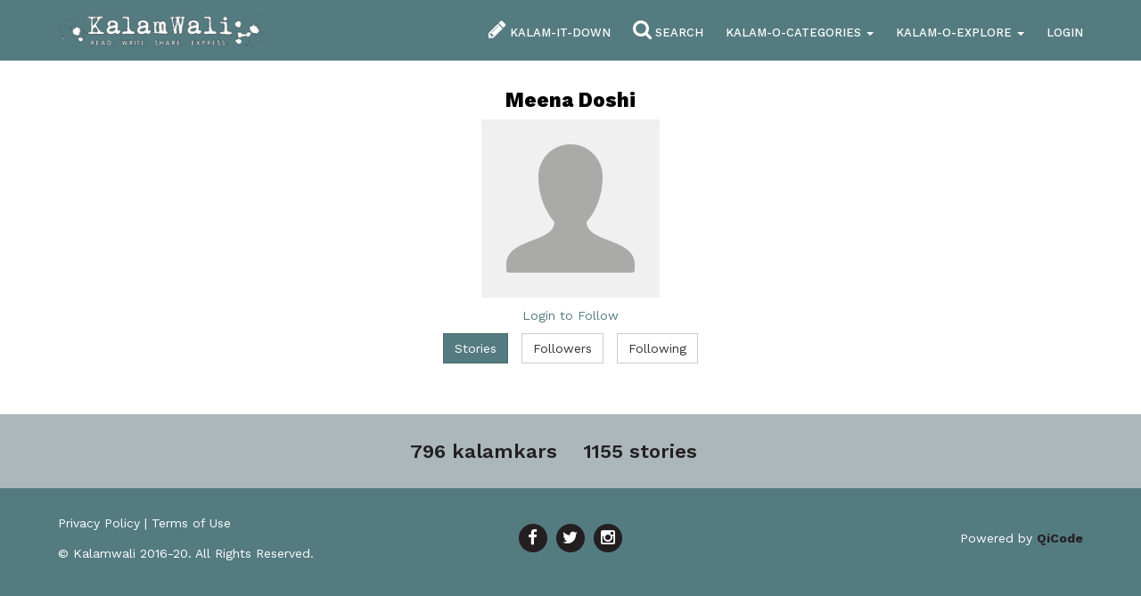

--- FILE ---
content_type: text/html; charset=utf-8
request_url: https://www.kalamwali.com/profile/meena-doshi
body_size: 34161
content:


<!DOCTYPE html>

<html xmlns="http://www.w3.org/1999/xhtml">
<head><meta charset="utf-8" /><meta http-equiv="X-UA-Compatible" content="IE=edge" /><meta name="viewport" content="width=device-width, initial-scale=1, maximum-scale=1" /><title>
	Member Profile : Kalamwali
</title><link href="https://fonts.googleapis.com/css?family=Work+Sans:300,400,500,600,700,800" rel="stylesheet" /><link href="/assets/styles/bootstrap-01.min.css" rel="stylesheet" type="text/css" /><link href="/assets/styles/Site34.css" rel="stylesheet" type="text/css" /><link rel="stylesheet" href="https://maxcdn.bootstrapcdn.com/font-awesome/4.6.1/css/font-awesome.min.css" /><link href="//ajax.googleapis.com/ajax/libs/jqueryui/1.11.1/themes/smoothness/jquery-ui.css" rel="Stylesheet" type="text/css" /><link href="/assets/styles/footable.core.min.css" rel="Stylesheet" type="text/css" />
<meta property="fb:app_id" content="209465879527374" /><link rel="apple-touch-icon" sizes="180x180" href="/apple-touch-icon.png" /><link rel="icon" type="image/png" sizes="32x32" href="/favicon-32x32.png" /><link rel="icon" type="image/png" sizes="16x16" href="/favicon-16x16.png" /><link rel="manifest" href="/site.webmanifest" /><link href="/WebResource.axd?d=hcXDZhXiidgsQUtEo5iT342Kr5beeKMI6Q4LRwSa3OsZKfpDx6JZ9tTUEzTqnwPG-rT9DWwjz17usou8ETS4bDd_ziaW-RsD1bYDLalAdW4BfTogQG9KIT2QiGS0pDJntMZYs92lcvPQQTo4BczIRG-JPDKE3xGAljZ8Prsl7Ww1&amp;t=635932057520000000" type="text/css" rel="stylesheet" /><meta name="Keywords" content="Kalam, Write, Share, Literature, Upload, Forums, Articles, Interesting, Intellectual, Quotes" /><meta name="Description" content="World of Words. A page bedecked with meaningful words. A global notepad for everyone to verbalize their thoughts. Literary treasure full of thoughts that enthuse, amuse, elate or possess." /><meta property="og:title" content="Member Profile" /><meta property="og:url" content="https://www.kalamwali.com/profile/meena-doshi" /><meta property="og:image" content="https://www.kalamwali.com/kalamwali.png" /><meta property="og:image:secure_url" content="https://www.kalamwali.com/kalamwali.png" /><meta property="og:image:type" content="image/png" /><meta property="og:description" content="World of Words. A page bedecked with meaningful words. A global notepad for everyone to verbalize their thoughts. Literary treasure full of thoughts that enthuse, amuse, elate or possess." /></head>
<body>
    <form method="post" action="./meena-doshi" onsubmit="javascript:return WebForm_OnSubmit();" id="form1">
<div class="aspNetHidden">
<input type="hidden" name="__EVENTTARGET" id="__EVENTTARGET" value="" />
<input type="hidden" name="__EVENTARGUMENT" id="__EVENTARGUMENT" value="" />
<input type="hidden" name="__VIEWSTATE" id="__VIEWSTATE" value="FSL8gFJCazNoERgsyclzZshlx8amfpLuOL9x9BgWp1PdoHSN3TNE7EZkoqa9U34/QVNuG31zWJB3QCg3y5cjILIMTyiPL1byxR2DV3A7E+VbzzrhkcIZyuBFeBxs2uT9Ckp40nzU8Ehe13bT3/+Ncm7BtHBMYuCiE7VFexRrFDViw/cxzicCPEgtB+DpA+PLCX80xChNm0vq1afUqxsUFHb6DKCCDkSzrWcaY64UTQ+ZJ/DmQp6ufQ5l+dnbel72trviEwQWswHcS9/a36sVc4HrrHGLvqBUR8oImOxD9tlvkqO3XXtCAjrFhuiO05rx8PI+8U/[base64]/SOyjheBCPPrkPc=" />
</div>

<script type="text/javascript">
//<![CDATA[
var theForm = document.forms['form1'];
if (!theForm) {
    theForm = document.form1;
}
function __doPostBack(eventTarget, eventArgument) {
    if (!theForm.onsubmit || (theForm.onsubmit() != false)) {
        theForm.__EVENTTARGET.value = eventTarget;
        theForm.__EVENTARGUMENT.value = eventArgument;
        theForm.submit();
    }
}
//]]>
</script>


<script src="/WebResource.axd?d=pynGkmcFUV13He1Qd6_TZK6jTzexKXxHDhhNafOagTuI72_p6ZBsUiBrk-Tb38IG3DoQxoM4S36XUcyx_YdKrg2&amp;t=638901284248157332" type="text/javascript"></script>


<script src="/ScriptResource.axd?d=nv7asgRUU0tRmHNR2D6t1M3OYw7RD49NLUzJ21_NKPryVhuf6mPv8ESSkkx_2QsQUWIxUp4rX76p6T6k1sO5GF37P8jaRiDRPhy_oq-sOU21YKW_rqSFIzpaSI5DpcbadUcXjExbYxPRW4XZizZh6g2&amp;t=ffffffff93d1c106" type="text/javascript"></script>
<script src="/ScriptResource.axd?d=NJmAwtEo3Ipnlaxl6CMhvlFs3DVeXoewvt60cnBZcO8-Ezgk5ULlB8s6ZAQU4YIvALk-zOZK_q8fBdVrcms32VvpvaiQv-7u16BoZVLLy6fZ89-TCTOJjnpmvUNfx29J1eR_28pMjhJ1QT6vSYvdXadFZrpZOuX6ePaAjzQo9f01&amp;t=5c0e0825" type="text/javascript"></script>
<script src="/ScriptResource.axd?d=dwY9oWetJoJoVpgL6Zq8OCIUo-uNG0MyNVOREjxh0NPxR0K7OJNUzMEWfrP__M00DHfXx5lp0A215xM4swYQCEdxTOcfS5n0AKpT4B4GIeMrhtaThXXLO3CUMuqmyKMYuVu0en54k66nArCi239tAqDymWqYLAu0t939z3Pyulk1&amp;t=5c0e0825" type="text/javascript"></script>
<script src="/ScriptResource.axd?d=eE6V8nDbUVn0gtG6hKNX_H_HclS79rbq-6A91PV3rDFBFM8f-ijY1pCs7sgChQOOQCB9Kh9l58dlOYdvATFKl8ZV-herGsoBmjNp2RlQEswsF3vi0r28mIb9uVblz8P60&amp;t=76554e0d" type="text/javascript"></script>
<script src="/ScriptResource.axd?d=nai7mGcYyE2dix_TwveLDUkKwzMOelC65oG5LhsF7UBfX_g46hnHZjyGbGvPTqKQCFfotj9eBlNqf5X8JFwTm_qBq-CyS-XmQJuCT5q8o3rJpfZj7IC05CwIeo5JO0Ti0&amp;t=76554e0d" type="text/javascript"></script>
<script src="/ScriptResource.axd?d=jwf4VSQi7LeShc44FJ-gARH-Y2jrKF54cJ76O8FxHPFFIPJXjvwTfDWtzKqu4wEiZBB0S-dXoxDkYhot1ACgIjhSsbviBygjyef8Hjg2oQyYmFni9WYroajGUaca5bsg0&amp;t=76554e0d" type="text/javascript"></script>
<script src="/ScriptResource.axd?d=mcAASOSteirJeuV-3by3URSJI21EcYI7M40MwK8xgWXqpFKNnekVb5EARTCt5-LBkfzXJMpslUL1dKf9lfE16KeFtszocE6-nzRovJWnBEE1&amp;t=76554e0d" type="text/javascript"></script>
<script src="/ScriptResource.axd?d=LQ1q2RBSthBAZhliMjtG_yGkE4SuaJ2J6RzgDWdNlNzzU8_Q6Sc48HIgoQFJ_0U4hmyRRves0KHQf9-rcuv6YDOMtMkvY1uyylYIm3XQkazKB-5GWLStXIMpmTRW8ciM0&amp;t=76554e0d" type="text/javascript"></script>
<script src="/ScriptResource.axd?d=HEFpVKbnoeQjkjHkFKu3MIxsnvWycFfHVNLBTl7EUKNKBwsdfmR5i2EsFU-z6Ckf-L6BP2Ic0OQdgs_x2MOd-v_3yZLyre_ph1dBxPyyb93lXWjM2lrs5sc9tTHZiALK0&amp;t=76554e0d" type="text/javascript"></script>
<script src="/ScriptResource.axd?d=VOYD8Xe7kQA0lniBYXVpAgjtuDk0dP1wyzRjDpYlvIg5rpIZSBBIN9dEl929lqTuQPh_3Ij-Q26nY0pe-buu-OFu5ou_AV-Jca9GWQuyt3RGe9j5bQYCnwtVyvg-jFxD0&amp;t=76554e0d" type="text/javascript"></script>
<script src="/ScriptResource.axd?d=24039AtbfhsNBYQDFUMYHJZU7VzjOaNTrClHF-chiWF4m5lkktjJVnyR1yaDmYfpMvXaqejUQVdGUGbfl5XKv33Yh3H8IWpIjVkBBQBT05c1&amp;t=76554e0d" type="text/javascript"></script>
<script src="/ScriptResource.axd?d=hOeJu0xhC-uW6Gf8ooKdXl4AJPcbh95AE2Z2WXaOL5LDF-XfOYE9xvcOWb8pmnAjD283-m0RAgJBuG76SgqjW4vm-ETNQJyZ2fSx3yxEc_MUcNVWF9n5N8S2vD9kmmQP0&amp;t=76554e0d" type="text/javascript"></script>
<script src="/ScriptResource.axd?d=EMC2VxIjuSV4g8Clmxu48bup6O16iJgMxyEu4sQxOoU4vgLgJr2iwqzGSnoA4VgjZpQtPxsd5oNzMkPLWpHHOoiSlj6inl9fdns-s2pIeHSmJIa4fHfgQAO8zrS8gxOj0&amp;t=76554e0d" type="text/javascript"></script>
<script type="text/javascript">
//<![CDATA[
function WebForm_OnSubmit() {
null;if (typeof(ValidatorOnSubmit) == "function" && ValidatorOnSubmit() == false) return false;
return true;
}
//]]>
</script>

<div class="aspNetHidden">

	<input type="hidden" name="__VIEWSTATEGENERATOR" id="__VIEWSTATEGENERATOR" value="38889959" />
	<input type="hidden" name="__EVENTVALIDATION" id="__EVENTVALIDATION" value="E01EzFq8YRVvaMNwxqOPH5F1de62JFzeq1c1l5rQIuqU624cXl8b6teEXuj3MAAnmHxYKCb8ElC0niZIQpt9RvHniqvhBnxD6/wl6i2TXdwDRe60UeNUIP2VOzlebNR8oyvfCeEH6t+CD9qL+aZ0W71NGMoL+18Pr6xVrMJpNTkIuxpRqPRTQlHl/RIxNhkgBMDFafKFePll9gLhWhTMpCng2ILDsYQyTgMW6dx7Tt2q9bzBUC4niCdn4weBxWCQgaKZ1pT6K5MySamgOwfnO5wUEEi9DxH0ZtE6ZfR2dyEpk7vY1r9bt7y7h9Gsa/Tb1TNA/ydoUKfDeIrAZ/ot35fJriq5eHyURVTFha3vr+w=" />
</div>

<div id="myNav" class="overlay">

          <!-- Button to close the overlay navigation -->
          <a href="javascript:void(0)" class="closebtn" onclick="closeNav()">&times;</a>

          <!-- Overlay content -->
          <div class="overlay-content">
              <div class="ov-block ov-menu">
                <div id="ps1" class="input-group" onkeypress="javascript:return WebForm_FireDefaultButton(event, &#39;btnMasterSearchStory&#39;)" style="width:100%; padding:10px; margin-bottom:2em;">
	
                    <input name="ctl00$txtSearchMaster" type="text" maxlength="64" id="txtSearchMaster" class="form-control" placeholder="search..." />  
                    <div class="input-group-btn">
                    <button type="button" class="btn btn-default dropdown-toggle" data-toggle="dropdown" aria-haspopup="true" aria-expanded="false"><i class="fa fa-search" aria-hidden="true"></i> <span class="caret"></span></button>
                    <ul class="dropdown-menu dropdown-menu-right">
                        <li><a id="btnMasterSearchStory" href="javascript:__doPostBack(&#39;ctl00$btnMasterSearchStory&#39;,&#39;&#39;)"><i class="fa fa-pencil" aria-hidden="true"></i> Stories</a></li>
                        <li><a id="btnMasterSearchUser" href="javascript:__doPostBack(&#39;ctl00$btnMasterSearchUser&#39;,&#39;&#39;)"><i class="fa fa-user" aria-hidden="true"></i> Members</a></li>
                    </ul>
                    </div><!-- /btn-group -->
                
</div><!-- /input-group -->                    

                <div class="items">
                   <a href="/" title="home page">home</a>
                   <strong><a href="/write-right-here" title="write a story">Kalam-it-Down</a></strong>
                   <strong><a href="/vocal-kalam" title="audio story">Vocal Kalam</a></strong>
                   <a href="/account#notifications" title="view your notifications">Your Notifications</a>
                   <a href="/category" title="Kalamwali Categories">Kalam-O-Categories</a>
                   <a href="/about-us" title="About Kalamwali">About Us</a>
                   <a href="/services" title="view our services">Our Services</a>
                   <a href="/kalamwali-salutes" title="Kalamwali Salutes">Kalamwali Salutes</a>
                   <a href="/workshop/creative-writing-101-jan17" title="creative writing">Creative Writing Workshop</a>
                   <a href="/featured-writers" title="Featured Kalamwali Writers">Featured Writers</a>
                   <a href="/events" title="Kalamwali Events">Events</a>

                </div>
              </div>
              

          </div>

        </div>

        <script type="text/javascript">
//<![CDATA[
Sys.WebForms.PageRequestManager._initialize('ctl00$scp1', 'form1', ['tctl00$MC$upFollow','upFollow','tctl00$MC$up2','up2','tctl00$MC$up3','up3','tctl00$upMstNL','upMstNL'], [], [], 90, 'ctl00');
//]]>
</script>

        <div id="outwrapper">
        <div id="header1">
            <div class="constrain-o">
                <table style="width:100%" cellpadding="0" cellspacing="0">
                    <tr>
                        <td class="left">
                            <a href="/" title="Kalamwali Home"><img src="/assets/images/logo-white.png" alt="Kalamwali" class="img-responsive img-responsive-ff" /></a>
                        </td>
                        <td class="right">
                            <div class="mn i900" style="display:none;"><a href="/about-us" title="About Kalamwali">About Us</a></div>
                            <div class="mn i768"><a href="/write-right-here" title="write a story"><i class="fa fa-pencil"></i> <span class="i480">Kalam-it-Down</span></a></div>
                            <div class="mn i768"><a id="lnkSearch" class="aspNetDisabled btnS" title="search"><i class="fa fa-search"></i> <span class="i900">Search</span></a></div>

			                            <div id="ps2" onkeypress="javascript:return WebForm_FireDefaultButton(event, &#39;btnMasterSearchStory1&#39;)" style="padding:5px; background-color:white; border:1px solid #ccc; width:400px; display:none;">
	
                                                    <div class="input-group input-group-sm">
                                                      <input name="ctl00$txtSearchMaster1" type="text" maxlength="64" id="txtSearchMaster1" class="form-control input-sm" placeholder="search..." />  
                                                      <div class="input-group-btn">
                                                          <a id="btnMasterSearchStory1" class="btn btn-primary" href="javascript:__doPostBack(&#39;ctl00$btnMasterSearchStory1&#39;,&#39;&#39;)">Stories</a>
                                                          <a id="btnMasterSearchUser1" class="btn btn-primary" href="javascript:__doPostBack(&#39;ctl00$btnMasterSearchUser1&#39;,&#39;&#39;)">Members</a>
                                                        
                                                      </div><!-- /btn-group -->
                                                    </div><!-- /input-group -->

                                        
</div>

                            

                            <div class="dropdown mn i900">
                              <a class="dropdown-toggle" type="button" id="ddM90" data-toggle="dropdown" aria-haspopup="true" aria-expanded="true" title="explore kalamwali categories">
                                Kalam-O-Categories
                                <span class="caret"></span>
                              </a>
                              <ul class="dropdown-menu dropdown-menu-right" style="margin-top:-3px;" aria-labelledby="ddM90">
                                  
                                          <li><a href='/category/beauty-fashion-trends' title="view stories in category">Beauty, Fashion & Trends</a></li>
                                      <li class="divider"></li>
                                          <li><a href='/category/daily-musings' title="view stories in category">Daily Musings</a></li>
                                      <li class="divider"></li>
                                          <li><a href='/category/Experiences' title="view stories in category">Experiences</a></li>
                                      <li class="divider"></li>
                                          <li><a href='/category/health-and-wellness' title="view stories in category">Health & Wellness</a></li>
                                      <li class="divider"></li>
                                          <li><a href='/category/junior-kalam' title="view stories in category">Junior Kalam</a></li>
                                      <li class="divider"></li>
                                          <li><a href='/category/Poems' title="view stories in category">Poems</a></li>
                                      <li class="divider"></li>
                                          <li><a href='/category/Quotes' title="view stories in category">Quotes</a></li>
                                      <li class="divider"></li>
                                          <li><a href='/category/Recipes' title="view stories in category">Recipes</a></li>
                                      <li class="divider"></li>
                                          <li><a href='/category/Reviews' title="view stories in category">Reviews</a></li>
                                      <li class="divider"></li>
                                          <li><a href='/category/Ribtickling' title="view stories in category">Rib Tickling</a></li>
                                      <li class="divider"></li>
                                          <li><a href='/category/Stories' title="view stories in category">Stories</a></li>
                                      <li class="divider"></li>
                                          <li><a href='/category/Travelogues' title="view stories in category">Travelogues</a></li>
                                      
                                      <li class="divider"></li>
                                      <li><a href='/category' title="view all categories">View All</a></li>
                                  
                                  
                              </ul>
                            </div>
                            <div class="dropdown mn i768">
                              <a class="dropdown-toggle" type="button" id="ddM99" data-toggle="dropdown" aria-haspopup="true" aria-expanded="true" title="explore kalamwali">
                                Kalam-O-Explore 
                                <span class="caret"></span>
                              </a>
                              <ul class="dropdown-menu dropdown-menu-right" style="margin-top:-3px;" aria-labelledby="dropdownMenu1">
                                        <li><a href="/write-right-here" title="write a story">Kalam-it-Down</a></li>
                                        <li><a href="/vocal-kalam" title="audio story">Vocal Kalam</a></li>
                                        <li class="divider"></li>
                                        <li><a href="/category" title="Kalamwali Categories">Kalam-O-Categories</a></li>
                                        <li><a href="/services" title="Kalamwali Services">Our Services</a></li>
                                        <li><a href="/kalamwali-salutes" title="Kalamwali Salutes">Kalamwali Salutes</a></li>
                                        <li><a href="/featured-writers" title="Featured Kalamwali Writers">Featured Writers</a></li>
                                        <li><a href="/events" title="Kalamwali Events">Events</a></li>
                                        <li><a href="/activity" title="view our current Activity">Current Activity</a></li>
                                        <li class="divider"></li>
                                        <li><a href="/about-us" title="About Kalamwali">About Us</a></li>

                                        <li class="divider"></li>
                                        <li><a href="/workshop/creative-writing-101-jan17" title="creative writing">Creative Writing Workshop</a></li>
                              </ul>
                            </div>

                            <div id="liLogin" class="mn"><a href="/login" title="login to your account">Login</a></div>
                            

                            
                            <div class="mn burger">
                                <a onclick="openNav()"><img class="img-bar" src="/assets/images/bars-solid.png" alt="menu" width="30" height="30" style="color:white;" /></a>
                            </div>
                        </td>
                    </tr>
                </table>
                </div>
            </div><!--
        --><div id="main">
            
    <div class="constrain-white">
            
        <input type="hidden" name="ctl00$MC$hUrl" id="hUrl" value="meena-doshi" />
        <div id="profile">
        <h1>Meena Doshi</h1>
        <div style="text-align:center; width:200px; margin:10px auto;">
            <img src="/assets/images/default-profile.png" title="Meena Doshi" class="img-responsive img-responsive-ff"/>
        </div>
        
        <div style="text-align:center; width:90%; max-width:600px; margin:0 auto; margin-bottom:10px;">
            
        </div>    
        <div style="text-align:center; width:100%; margin:5px 0;">

            <a id="aLoginToFollow" title="click to login to your account" href="https://www.kalamwali.com/login?return_url=https%3a%2f%2fwww.kalamwali.com%2fprofile%2fmeena-doshi">Login to Follow</a>
            <div id="upFollow">
	
                
                
            
</div>

        </div>  
            <div style="text-align:center; margin:10px 0;">
            <a id="linkStories" class="btn btn-primary" href="#" style="display:inline-block; margin:0 5px;">Stories</a>
            <a id="linkFollowers" class="btn btn-default" href="#" style="display:inline-block; margin:0 5px;">Followers</a>
            <a id="linkFollowing" class="btn btn-default" href="#" style="display:inline-block; margin:0 5px;">Following</a>
            </div>
            <div id="pStories">
                                <input type="hidden" name="ctl00$MC$hPage" id="hPage" value="0" />

                <!-- story start-->
                <div class="constrain-white-listing">
                    <div class="container-fluid">
                        <div class="row">
                            <div class="col-md-12">
                                
                                    <div style="width:100%; text-align:right; padding-right:5px; margin-top:10px;">
                                        
                                    </div>
                            </div>
                            

                        </div>
                    </div>



        
    

                </div>
                <!-- story end-->


                </div><!-- stories-->
            <div id="pFollowers">
                <div id="up2">
	
                <div id="noFollowers" class="nofollowers">
                    Meena Doshi does not have any followers
                </div>
                
                
</div>

            </div><!-- followers-->
            <div id="pFollowing">
                 <div id="up3">
	
                <div id="nofollowing" class="nofollowers">
                    Meena Doshi is not following any kalamkars
                </div>
                    
                     
</div>
            </div><!-- following-->




        </div> <!-- end of profile-->
    </div>

             
        </div>

        
        </div><!-- outwrapper-->
    <div class="home-band">
        <div class="constrain">
        <table style="width:100%;">
            <tr>
                <td style="text-align:right; padding-right:15px;"><a href="/members"><span id="lMstnumMembers">796</span> kalamkars</a></td>
                <td style="text-align:left; padding-left:15px;"><a href="/category"><span id="lMstNumStories">1155</span> stories</a></td>
            </tr>
        </table>
        </div>
    </div>        
        <div id="footer1">
            <div class="constrain">
                <div class="content">
                    <div class="col1">
                        <div id="upMstNL">
	

                        <h4>Sign up for our Newsletter</h4>
                        <div class="input-group">
                          <input name="ctl00$mstEmailNewsletter" type="email" maxlength="96" id="mstEmailNewsletter" title="enter your email address" class="form-control" placeholder="your email address" />
                          <span class="input-group-btn">
                            <input type="submit" name="ctl00$btnMstSignupNL" value="Sign Up" onclick="javascript:WebForm_DoPostBackWithOptions(new WebForm_PostBackOptions(&quot;ctl00$btnMstSignupNL&quot;, &quot;&quot;, true, &quot;vMstNL&quot;, &quot;&quot;, false, false))" id="btnMstSignupNL" title="click to sign up to newsletter" class="btn btn-default" />
                          </span>
                        </div><!-- /input-group -->
                                
                        <span id="vMstReqNL" style="color:Red;display:none;">Email address is required</span>
                        <span id="mstRegExpEmailNL" style="color:Red;display:none;">Invalid Email Format</span>
                            
</div>

                    </div>
                    <div class="col2">
                        <h4>Follow Us</h4>
                    <a title="Facebook" href="https://www.facebook.com/KalamWalicom-1542287939315976/" rel="nofollow" target="_blank">
                        <span class="fa-stack fa-lg">
                          <i class="fa fa-circle fa-stack-2x"></i>
                          <i class="fa fa-facebook fa-stack-1x fa-inverse"></i>
                        </span></a>
                    <a title="Twitter" href="https://twitter.com/SharpKalam" rel="nofollow" target="_blank">
                        <span class="fa-stack fa-lg">
                          <i class="fa fa-circle fa-stack-2x"></i>
                          <i class="fa fa-twitter fa-stack-1x fa-inverse"></i>
                        </span></a>
                    <a title="Instagram" href="https://www.instagram.com/sharpkalam" rel="nofollow" target="_blank">
                        <span class="fa-stack fa-lg">
                          <i class="fa fa-circle fa-stack-2x"></i>
                          <i class="fa fa-instagram fa-stack-1x fa-inverse"></i>
                        </span></a>                    
                    </div>
                </div>
           </div>
        </div>
        
        <div id="footer">
            <div class="constrain">
                
                <div class="content2">
                    <div class="col1">
                        <p style="margin-bottom:1em;"><a href="/privacy" title="Privacy Policy">Privacy Policy</a> | <a href="/terms" title="Terms of User">Terms of Use</a></p>
                        © Kalamwali 2016-20. All Rights Reserved.
                    </div>
                    <div class="col2">
                    <a title="Facebook" href="https://www.facebook.com/KalamWalicom-1542287939315976/" rel="nofollow" target="_blank">
                        <span class="fa-stack fa-lg">
                          <i class="fa fa-circle fa-stack-2x"></i>
                          <i class="fa fa-facebook fa-stack-1x fa-inverse"></i>
                        </span></a>
                    <a title="Twitter" href="https://twitter.com/SharpKalam" rel="nofollow" target="_blank">
                        <span class="fa-stack fa-lg">
                          <i class="fa fa-circle fa-stack-2x"></i>
                          <i class="fa fa-twitter fa-stack-1x fa-inverse"></i>
                        </span></a>
                    <a title="Instagram" href="https://www.instagram.com/sharpkalam" rel="nofollow" target="_blank">
                        <span class="fa-stack fa-lg">
                          <i class="fa fa-circle fa-stack-2x"></i>
                          <i class="fa fa-instagram fa-stack-1x fa-inverse"></i>
                        </span></a>                    
                    </div>
                    <div class="col4">
                        <p style="margin-bottom:1em;"><a href="/privacy" title="Privacy Policy">Privacy Policy</a> | <a href="/terms" title="Terms of User">Terms of Use</a></p>
                        © Kalamwali 2016-20. All Rights Reserved.
                    </div>
                    <div class="col3">
                            Powered by <a href="https://www.qicode.in" target="_blank" rel="nofollow"><strong>QiCode</strong></a>

                    </div>
                </div>
            </div>
        </div>
    <input type="hidden" name="ctl00$hNumMembers" id="hNumMembers" />
    <input type="hidden" name="ctl00$hNumStories" id="hNumStories" />

    <script type="text/javascript">
(function(i,s,o,g,r,a,m){i['GoogleAnalyticsObject']=r;i[r]=i[r]||function(){
(i[r].q=i[r].q||[]).push(arguments)},i[r].l=1*new Date();a=s.createElement(o),
m=s.getElementsByTagName(o)[0];a.async=1;a.src=g;m.parentNode.insertBefore(a,m)
})(window,document,'script','https://www.google-analytics.com/analytics.js','ga');
ga('create', 'UA-84027608-2', 'auto');
ga('require', 'ec');
ga('send', 'pageview');
</script>

    <!-- Facebook Pixel Code -->
<script>
!function(f,b,e,v,n,t,s){if(f.fbq)return;n=f.fbq=function(){n.callMethod?
n.callMethod.apply(n,arguments):n.queue.push(arguments)};if(!f._fbq)f._fbq=n;
n.push=n;n.loaded=!0;n.version='2.0';n.queue=[];t=b.createElement(e);t.async=!0;
t.src=v;s=b.getElementsByTagName(e)[0];s.parentNode.insertBefore(t,s)}(window,
document,'script','//connect.facebook.net/en_US/fbevents.js');
fbq('init', '209465879527374');
fbq('track', "PageView");
</script>
<noscript><img height="1" width="1" style="display:none;" src ="https://www.facebook.com/tr?id=209465879527374&ev=PageView&noscript=1" />
</noscript>
<!-- End Facebook Pixel Code -->



       <!--[if lt IE 9]>
          <script src="https://oss.maxcdn.com/html5shiv/3.7.2/html5shiv.min.js"></script>
          <script src="https://oss.maxcdn.com/respond/1.4.2/respond.min.js"></script>
        <![endif]-->

    <!--[if lte IE 8]> <script type="text/javascript" src="/assets/scripts/jquery-1.9.1.min.js"></script> <![endif]-->
    <!--[if (!IE) | (gt IE 8)]><!--> <script type="text/javascript" src="/assets/scripts/jquery-2.2.3.min.js"></script> <!--<![endif]-->



        <script src="//ajax.googleapis.com/ajax/libs/jqueryui/1.11.1/jquery-ui.min.js" type = "text/javascript"></script>

        <script src="/assets/scripts/bootstrap.min.js" type="text/javascript"></script>
        <script src="/assets/scripts/jquery.blockUI.js" type="text/javascript"></script>
        <script src="/assets/scripts/jquery.backstretch.min.js" type="text/javascript"></script>
        <script src="/assets/scripts/footable.min.js" type="text/javascript"></script>
        <script src="/assets/scripts/masonry.pkgd.min.js" type="text/javascript"></script>
        <script src="/assets/scripts/jquery.animateNumber.min.js" type="text/javascript"></script>
        <script src="/assets/scripts/jquery.waypoints.min.js" type="text/javascript"></script>


        

<script type="text/javascript">

    $(function () {
        BindControlEvents();
        $("#pFollowers").hide();
        $("#pFollowing").hide();

    });

    $("#linkFollowers").on("click", function (e) {
        e.preventDefault();
        $("#pStories").hide();
        $("#pFollowers").show();
        $("#pFollowing").hide();

        $("#linkStories").attr('class', 'btn btn-default');
        $("#linkFollowing").attr('class', 'btn btn-default');
        $("#linkFollowers").attr('class', 'btn btn-primary');


        $('html, body').animate({
            scrollTop: $("#pFollowers").offset().top
        }, 2000);
    });
    $("#linkFollowing").on("click", function (e) {
        e.preventDefault();
        $("#pStories").hide();
        $("#pFollowers").hide();
        $("#pFollowing").show();
        $("#linkStories").attr('class', 'btn btn-default');
        $("#linkFollowing").attr('class', 'btn btn-primary');
        $("#linkFollowers").attr('class', 'btn btn-default');

        $('html, body').animate({
            scrollTop: $("#pFollowing").offset().top
        }, 2000);
    });
    $("#linkStories").on("click", function (e) {
        e.preventDefault();
        $("#pFollowers").hide();
        $("#pFollowing").hide();
        $("#pStories").show();
        $("#linkStories").attr('class', 'btn btn-primary');
        $("#linkFollowing").attr('class', 'btn btn-default');
        $("#linkFollowers").attr('class', 'btn btn-default');
        $('html, body').animate({
            scrollTop: $("#pStories").offset().top
        }, 2000);
    });
    function BindControlEvents() {
        $('[data-toggle="popover"]').popover();


    }
</script>


<script type="text/javascript">
    $(function () {
        setHeight();
        $('.home-band')
            .waypoint(function (direction) {
                if (direction === 'down') {
                    $('#lMstnumMembers').animateNumber({ number: 796 });
                    $('#lMstNumStories').animateNumber({ number: 1155 });
                }
            }, {
                offset: 'bottom-in-view'
            })

    });

    var setHeight = function () {
        var top = $('#header1').outerHeight();
        $('body').css({ 'padding-top': top + 'px' });
    }

    $(window).resize(function () {
        setHeight();
    });


    function openNav() {
        document.getElementById("myNav").style.height = "100%";
    }

    /* Close */
    function closeNav() {
        document.getElementById("myNav").style.height = "0%";
    }
</script>
    
<script type="text/javascript">
//<![CDATA[
var Page_Validators =  new Array(document.getElementById("vMstReqNL"), document.getElementById("mstRegExpEmailNL"));
//]]>
</script>

<script type="text/javascript">
//<![CDATA[
var vMstReqNL = document.all ? document.all["vMstReqNL"] : document.getElementById("vMstReqNL");
vMstReqNL.controltovalidate = "mstEmailNewsletter";
vMstReqNL.display = "Dynamic";
vMstReqNL.validationGroup = "vMstNL";
vMstReqNL.evaluationfunction = "RequiredFieldValidatorEvaluateIsValid";
vMstReqNL.initialvalue = "";
var mstRegExpEmailNL = document.all ? document.all["mstRegExpEmailNL"] : document.getElementById("mstRegExpEmailNL");
mstRegExpEmailNL.controltovalidate = "mstEmailNewsletter";
mstRegExpEmailNL.errormessage = "Please enter a Valid Email Address";
mstRegExpEmailNL.display = "Dynamic";
mstRegExpEmailNL.validationGroup = "vMstNL";
mstRegExpEmailNL.evaluationfunction = "RegularExpressionValidatorEvaluateIsValid";
mstRegExpEmailNL.validationexpression = "\\w+([-+.\']\\w+)*@\\w+([-.]\\w+)*\\.\\w+([-.]\\w+)*";
//]]>
</script>


<script type="text/javascript">
//<![CDATA[

var Page_ValidationActive = false;
if (typeof(ValidatorOnLoad) == "function") {
    ValidatorOnLoad();
}

function ValidatorOnSubmit() {
    if (Page_ValidationActive) {
        return ValidatorCommonOnSubmit();
    }
    else {
        return true;
    }
}
        Sys.Application.add_init(function() {
    $create(Sys.Extended.UI.PopupControlBehavior, {"dynamicServicePath":"/profile/meena-doshi","id":"PopEx","popupControlID":"ps2","position":2}, null, null, $get("lnkSearch"));
});

document.getElementById('vMstReqNL').dispose = function() {
    Array.remove(Page_Validators, document.getElementById('vMstReqNL'));
}

document.getElementById('mstRegExpEmailNL').dispose = function() {
    Array.remove(Page_Validators, document.getElementById('mstRegExpEmailNL'));
}
//]]>
</script>
</form>
</body>
</html>


--- FILE ---
content_type: text/plain
request_url: https://www.google-analytics.com/j/collect?v=1&_v=j102&a=1776437109&t=pageview&_s=1&dl=https%3A%2F%2Fwww.kalamwali.com%2Fprofile%2Fmeena-doshi&ul=en-us%40posix&dt=Member%20Profile%20%3A%20Kalamwali&sr=1280x720&vp=1280x720&_u=aGBAAEIJAAAAACAMI~&jid=1502956201&gjid=2055067308&cid=180942225.1768534112&tid=UA-84027608-2&_gid=1478776004.1768534112&_r=1&_slc=1&z=80919578
body_size: -450
content:
2,cG-FZYQ68Z5L3

--- FILE ---
content_type: application/javascript
request_url: https://www.kalamwali.com/assets/scripts/masonry.pkgd.min.js
body_size: 52883
content:
/* Modernizr 2.6.2 (Custom Build) | MIT & BSD
 * Build: http://modernizr.com/download/#-cssanimations-shiv-cssclasses-testprop-testallprops-domprefixes-load
 */
; window.Modernizr = function (a, b, c) { function x(a) { j.cssText = a } function y(a, b) { return x(prefixes.join(a + ";") + (b || "")) } function z(a, b) { return typeof a === b } function A(a, b) { return !!~("" + a).indexOf(b) } function B(a, b) { for (var d in a) { var e = a[d]; if (!A(e, "-") && j[e] !== c) return b == "pfx" ? e : !0 } return !1 } function C(a, b, d) { for (var e in a) { var f = b[a[e]]; if (f !== c) return d === !1 ? a[e] : z(f, "function") ? f.bind(d || b) : f } return !1 } function D(a, b, c) { var d = a.charAt(0).toUpperCase() + a.slice(1), e = (a + " " + n.join(d + " ") + d).split(" "); return z(b, "string") || z(b, "undefined") ? B(e, b) : (e = (a + " " + o.join(d + " ") + d).split(" "), C(e, b, c)) } var d = "2.6.2", e = {}, f = !0, g = b.documentElement, h = "modernizr", i = b.createElement(h), j = i.style, k, l = {}.toString, m = "Webkit Moz O ms", n = m.split(" "), o = m.toLowerCase().split(" "), p = {}, q = {}, r = {}, s = [], t = s.slice, u, v = {}.hasOwnProperty, w; !z(v, "undefined") && !z(v.call, "undefined") ? w = function (a, b) { return v.call(a, b) } : w = function (a, b) { return b in a && z(a.constructor.prototype[b], "undefined") }, Function.prototype.bind || (Function.prototype.bind = function (b) { var c = this; if (typeof c != "function") throw new TypeError; var d = t.call(arguments, 1), e = function () { if (this instanceof e) { var a = function () { }; a.prototype = c.prototype; var f = new a, g = c.apply(f, d.concat(t.call(arguments))); return Object(g) === g ? g : f } return c.apply(b, d.concat(t.call(arguments))) }; return e }), p.cssanimations = function () { return D("animationName") }; for (var E in p) w(p, E) && (u = E.toLowerCase(), e[u] = p[E](), s.push((e[u] ? "" : "no-") + u)); return e.addTest = function (a, b) { if (typeof a == "object") for (var d in a) w(a, d) && e.addTest(d, a[d]); else { a = a.toLowerCase(); if (e[a] !== c) return e; b = typeof b == "function" ? b() : b, typeof f != "undefined" && f && (g.className += " " + (b ? "" : "no-") + a), e[a] = b } return e }, x(""), i = k = null, function (a, b) { function k(a, b) { var c = a.createElement("p"), d = a.getElementsByTagName("head")[0] || a.documentElement; return c.innerHTML = "x<style>" + b + "</style>", d.insertBefore(c.lastChild, d.firstChild) } function l() { var a = r.elements; return typeof a == "string" ? a.split(" ") : a } function m(a) { var b = i[a[g]]; return b || (b = {}, h++, a[g] = h, i[h] = b), b } function n(a, c, f) { c || (c = b); if (j) return c.createElement(a); f || (f = m(c)); var g; return f.cache[a] ? g = f.cache[a].cloneNode() : e.test(a) ? g = (f.cache[a] = f.createElem(a)).cloneNode() : g = f.createElem(a), g.canHaveChildren && !d.test(a) ? f.frag.appendChild(g) : g } function o(a, c) { a || (a = b); if (j) return a.createDocumentFragment(); c = c || m(a); var d = c.frag.cloneNode(), e = 0, f = l(), g = f.length; for (; e < g; e++) d.createElement(f[e]); return d } function p(a, b) { b.cache || (b.cache = {}, b.createElem = a.createElement, b.createFrag = a.createDocumentFragment, b.frag = b.createFrag()), a.createElement = function (c) { return r.shivMethods ? n(c, a, b) : b.createElem(c) }, a.createDocumentFragment = Function("h,f", "return function(){var n=f.cloneNode(),c=n.createElement;h.shivMethods&&(" + l().join().replace(/\w+/g, function (a) { return b.createElem(a), b.frag.createElement(a), 'c("' + a + '")' }) + ");return n}")(r, b.frag) } function q(a) { a || (a = b); var c = m(a); return r.shivCSS && !f && !c.hasCSS && (c.hasCSS = !!k(a, "article,aside,figcaption,figure,footer,header,hgroup,nav,section{display:block}mark{background:#FF0;color:#000}")), j || p(a, c), a } var c = a.html5 || {}, d = /^<|^(?:button|map|select|textarea|object|iframe|option|optgroup)$/i, e = /^(?:a|b|code|div|fieldset|h1|h2|h3|h4|h5|h6|i|label|li|ol|p|q|span|strong|style|table|tbody|td|th|tr|ul)$/i, f, g = "_html5shiv", h = 0, i = {}, j; (function () { try { var a = b.createElement("a"); a.innerHTML = "<xyz></xyz>", f = "hidden" in a, j = a.childNodes.length == 1 || function () { b.createElement("a"); var a = b.createDocumentFragment(); return typeof a.cloneNode == "undefined" || typeof a.createDocumentFragment == "undefined" || typeof a.createElement == "undefined" }() } catch (c) { f = !0, j = !0 } })(); var r = { elements: c.elements || "abbr article aside audio bdi canvas data datalist details figcaption figure footer header hgroup mark meter nav output progress section summary time video", shivCSS: c.shivCSS !== !1, supportsUnknownElements: j, shivMethods: c.shivMethods !== !1, type: "default", shivDocument: q, createElement: n, createDocumentFragment: o }; a.html5 = r, q(b) }(this, b), e._version = d, e._domPrefixes = o, e._cssomPrefixes = n, e.testProp = function (a) { return B([a]) }, e.testAllProps = D, g.className = g.className.replace(/(^|\s)no-js(\s|$)/, "$1$2") + (f ? " js " + s.join(" ") : ""), e }(this, this.document), function (a, b, c) { function d(a) { return "[object Function]" == o.call(a) } function e(a) { return "string" == typeof a } function f() { } function g(a) { return !a || "loaded" == a || "complete" == a || "uninitialized" == a } function h() { var a = p.shift(); q = 1, a ? a.t ? m(function () { ("c" == a.t ? B.injectCss : B.injectJs)(a.s, 0, a.a, a.x, a.e, 1) }, 0) : (a(), h()) : q = 0 } function i(a, c, d, e, f, i, j) { function k(b) { if (!o && g(l.readyState) && (u.r = o = 1, !q && h(), l.onload = l.onreadystatechange = null, b)) { "img" != a && m(function () { t.removeChild(l) }, 50); for (var d in y[c]) y[c].hasOwnProperty(d) && y[c][d].onload() } } var j = j || B.errorTimeout, l = b.createElement(a), o = 0, r = 0, u = { t: d, s: c, e: f, a: i, x: j }; 1 === y[c] && (r = 1, y[c] = []), "object" == a ? l.data = c : (l.src = c, l.type = a), l.width = l.height = "0", l.onerror = l.onload = l.onreadystatechange = function () { k.call(this, r) }, p.splice(e, 0, u), "img" != a && (r || 2 === y[c] ? (t.insertBefore(l, s ? null : n), m(k, j)) : y[c].push(l)) } function j(a, b, c, d, f) { return q = 0, b = b || "j", e(a) ? i("c" == b ? v : u, a, b, this.i++, c, d, f) : (p.splice(this.i++, 0, a), 1 == p.length && h()), this } function k() { var a = B; return a.loader = { load: j, i: 0 }, a } var l = b.documentElement, m = a.setTimeout, n = b.getElementsByTagName("script")[0], o = {}.toString, p = [], q = 0, r = "MozAppearance" in l.style, s = r && !!b.createRange().compareNode, t = s ? l : n.parentNode, l = a.opera && "[object Opera]" == o.call(a.opera), l = !!b.attachEvent && !l, u = r ? "object" : l ? "script" : "img", v = l ? "script" : u, w = Array.isArray || function (a) { return "[object Array]" == o.call(a) }, x = [], y = {}, z = { timeout: function (a, b) { return b.length && (a.timeout = b[0]), a } }, A, B; B = function (a) { function b(a) { var a = a.split("!"), b = x.length, c = a.pop(), d = a.length, c = { url: c, origUrl: c, prefixes: a }, e, f, g; for (f = 0; f < d; f++) g = a[f].split("="), (e = z[g.shift()]) && (c = e(c, g)); for (f = 0; f < b; f++) c = x[f](c); return c } function g(a, e, f, g, h) { var i = b(a), j = i.autoCallback; i.url.split(".").pop().split("?").shift(), i.bypass || (e && (e = d(e) ? e : e[a] || e[g] || e[a.split("/").pop().split("?")[0]]), i.instead ? i.instead(a, e, f, g, h) : (y[i.url] ? i.noexec = !0 : y[i.url] = 1, f.load(i.url, i.forceCSS || !i.forceJS && "css" == i.url.split(".").pop().split("?").shift() ? "c" : c, i.noexec, i.attrs, i.timeout), (d(e) || d(j)) && f.load(function () { k(), e && e(i.origUrl, h, g), j && j(i.origUrl, h, g), y[i.url] = 2 }))) } function h(a, b) { function c(a, c) { if (a) { if (e(a)) c || (j = function () { var a = [].slice.call(arguments); k.apply(this, a), l() }), g(a, j, b, 0, h); else if (Object(a) === a) for (n in m = function () { var b = 0, c; for (c in a) a.hasOwnProperty(c) && b++; return b }(), a) a.hasOwnProperty(n) && (!c && !--m && (d(j) ? j = function () { var a = [].slice.call(arguments); k.apply(this, a), l() } : j[n] = function (a) { return function () { var b = [].slice.call(arguments); a && a.apply(this, b), l() } }(k[n])), g(a[n], j, b, n, h)) } else !c && l() } var h = !!a.test, i = a.load || a.both, j = a.callback || f, k = j, l = a.complete || f, m, n; c(h ? a.yep : a.nope, !!i), i && c(i) } var i, j, l = this.yepnope.loader; if (e(a)) g(a, 0, l, 0); else if (w(a)) for (i = 0; i < a.length; i++) j = a[i], e(j) ? g(j, 0, l, 0) : w(j) ? B(j) : Object(j) === j && h(j, l); else Object(a) === a && h(a, l) }, B.addPrefix = function (a, b) { z[a] = b }, B.addFilter = function (a) { x.push(a) }, B.errorTimeout = 1e4, null == b.readyState && b.addEventListener && (b.readyState = "loading", b.addEventListener("DOMContentLoaded", A = function () { b.removeEventListener("DOMContentLoaded", A, 0), b.readyState = "complete" }, 0)), a.yepnope = k(), a.yepnope.executeStack = h, a.yepnope.injectJs = function (a, c, d, e, i, j) { var k = b.createElement("script"), l, o, e = e || B.errorTimeout; k.src = a; for (o in d) k.setAttribute(o, d[o]); c = j ? h : c || f, k.onreadystatechange = k.onload = function () { !l && g(k.readyState) && (l = 1, c(), k.onload = k.onreadystatechange = null) }, m(function () { l || (l = 1, c(1)) }, e), i ? k.onload() : n.parentNode.insertBefore(k, n) }, a.yepnope.injectCss = function (a, c, d, e, g, i) { var e = b.createElement("link"), j, c = i ? h : c || f; e.href = a, e.rel = "stylesheet", e.type = "text/css"; for (j in d) e.setAttribute(j, d[j]); g || (n.parentNode.insertBefore(e, n), m(c, 0)) } }(this, document), Modernizr.load = function () { yepnope.apply(window, [].slice.call(arguments, 0)) };
/*!
 * Masonry PACKAGED v3.0.0
 * Cascading grid layout library
 * http://masonry.desandro.com
 * MIT License
 * by David DeSandro
 */

(function (t) { "use strict"; function e(t) { if (t) { if ("string" == typeof n[t]) return t; t = t.charAt(0).toUpperCase() + t.slice(1); for (var e, o = 0, r = i.length; r > o; o++) if (e = i[o] + t, "string" == typeof n[e]) return e } } var i = "Webkit Moz ms Ms O".split(" "), n = document.documentElement.style; "function" == typeof define && define.amd ? define(function () { return e }) : t.getStyleProperty = e })(window), function (t) { "use strict"; function e(t) { var e = parseFloat(t), i = -1 === t.indexOf("%") && !isNaN(e); return i && e } function i() { for (var t = { width: 0, height: 0, innerWidth: 0, innerHeight: 0, outerWidth: 0, outerHeight: 0 }, e = 0, i = s.length; i > e; e++) { var n = s[e]; t[n] = 0 } return t } function n(t) { function n(t) { if ("string" == typeof t && (t = document.querySelector(t)), t && "object" == typeof t && t.nodeType) { var n = r(t); if ("none" === n.display) return i(); var h = {}; h.width = t.offsetWidth, h.height = t.offsetHeight; for (var p = h.isBorderBox = !(!a || !n[a] || "border-box" !== n[a]), u = 0, f = s.length; f > u; u++) { var d = s[u], c = n[d], l = parseFloat(c); h[d] = isNaN(l) ? 0 : l } var m = h.paddingLeft + h.paddingRight, y = h.paddingTop + h.paddingBottom, g = h.marginLeft + h.marginRight, v = h.marginTop + h.marginBottom, _ = h.borderLeftWidth + h.borderRightWidth, b = h.borderTopWidth + h.borderBottomWidth, L = p && o, E = e(n.width); E !== !1 && (h.width = E + (L ? 0 : m + _)); var I = e(n.height); return I !== !1 && (h.height = I + (L ? 0 : y + b)), h.innerWidth = h.width - (m + _), h.innerHeight = h.height - (y + b), h.outerWidth = h.width + g, h.outerHeight = h.height + v, h } } var o, a = t("boxSizing"); return function () { if (a) { var t = document.createElement("div"); t.style.width = "200px", t.style.padding = "1px 2px 3px 4px", t.style.borderStyle = "solid", t.style.borderWidth = "1px 2px 3px 4px", t.style[a] = "border-box"; var i = document.body || document.documentElement; i.appendChild(t); var n = r(t); o = 200 === e(n.width), i.removeChild(t) } }(), n } var o = document.defaultView, r = o && o.getComputedStyle ? function (t) { return o.getComputedStyle(t, null) } : function (t) { return t.currentStyle }, s = ["paddingLeft", "paddingRight", "paddingTop", "paddingBottom", "marginLeft", "marginRight", "marginTop", "marginBottom", "borderLeftWidth", "borderRightWidth", "borderTopWidth", "borderBottomWidth"]; "function" == typeof define && define.amd ? define(["get-style-property"], n) : t.getSize = n(t.getStyleProperty) }(window), function (t) { "use strict"; var e = document.documentElement, i = function () { }; e.addEventListener ? i = function (t, e, i) { t.addEventListener(e, i, !1) } : e.attachEvent && (i = function (e, i, n) { e[i + n] = n.handleEvent ? function () { var e = t.event; e.target = e.target || e.srcElement, n.handleEvent.call(n, e) } : function () { var i = t.event; i.target = i.target || i.srcElement, n.call(e, i) }, e.attachEvent("on" + i, e[i + n]) }); var n = function () { }; e.removeEventListener ? n = function (t, e, i) { t.removeEventListener(e, i, !1) } : e.detachEvent && (n = function (t, e, i) { t.detachEvent("on" + e, t[e + i]); try { delete t[e + i] } catch (n) { t[e + i] = void 0 } }); var o = { bind: i, unbind: n }; "function" == typeof define && define.amd ? define(o) : t.eventie = o }(this), function (t) { "use strict"; function e(t) { "function" == typeof t && (e.isReady ? t() : r.push(t)) } function i(t) { var i = "readystatechange" === t.type && "complete" !== o.readyState; if (!e.isReady && !i) { e.isReady = !0; for (var n = 0, s = r.length; s > n; n++) { var a = r[n]; a() } } } function n(n) { return n.bind(o, "DOMContentLoaded", i), n.bind(o, "readystatechange", i), n.bind(t, "load", i), e } var o = t.document, r = []; e.isReady = !1, "function" == typeof define && define.amd ? define(["eventie"], n) : t.docReady = n(t.eventie) }(this), function (t) { "use strict"; function e() { } function i(t, e) { if (o) return e.indexOf(t); for (var i = e.length; i--;) if (e[i] === t) return i; return -1 } var n = e.prototype, o = Array.prototype.indexOf ? !0 : !1; n._getEvents = function () { return this._events || (this._events = {}) }, n.getListeners = function (t) { var e, i, n = this._getEvents(); if ("object" == typeof t) { e = {}; for (i in n) n.hasOwnProperty(i) && t.test(i) && (e[i] = n[i]) } else e = n[t] || (n[t] = []); return e }, n.getListenersAsObject = function (t) { var e, i = this.getListeners(t); return i instanceof Array && (e = {}, e[t] = i), e || i }, n.addListener = function (t, e) { var n, o = this.getListenersAsObject(t); for (n in o) o.hasOwnProperty(n) && -1 === i(e, o[n]) && o[n].push(e); return this }, n.on = n.addListener, n.defineEvent = function (t) { return this.getListeners(t), this }, n.defineEvents = function (t) { for (var e = 0; t.length > e; e += 1) this.defineEvent(t[e]); return this }, n.removeListener = function (t, e) { var n, o, r = this.getListenersAsObject(t); for (o in r) r.hasOwnProperty(o) && (n = i(e, r[o]), -1 !== n && r[o].splice(n, 1)); return this }, n.off = n.removeListener, n.addListeners = function (t, e) { return this.manipulateListeners(!1, t, e) }, n.removeListeners = function (t, e) { return this.manipulateListeners(!0, t, e) }, n.manipulateListeners = function (t, e, i) { var n, o, r = t ? this.removeListener : this.addListener, s = t ? this.removeListeners : this.addListeners; if ("object" != typeof e || e instanceof RegExp) for (n = i.length; n--;) r.call(this, e, i[n]); else for (n in e) e.hasOwnProperty(n) && (o = e[n]) && ("function" == typeof o ? r.call(this, n, o) : s.call(this, n, o)); return this }, n.removeEvent = function (t) { var e, i = typeof t, n = this._getEvents(); if ("string" === i) delete n[t]; else if ("object" === i) for (e in n) n.hasOwnProperty(e) && t.test(e) && delete n[e]; else delete this._events; return this }, n.emitEvent = function (t, e) { var i, n, o, r = this.getListenersAsObject(t); for (n in r) if (r.hasOwnProperty(n)) for (i = r[n].length; i--;) o = e ? r[n][i].apply(null, e) : r[n][i](), o === !0 && this.removeListener(t, r[n][i]); return this }, n.trigger = n.emitEvent, n.emit = function (t) { var e = Array.prototype.slice.call(arguments, 1); return this.emitEvent(t, e) }, "function" == typeof define && define.amd ? define(function () { return e }) : t.EventEmitter = e }(this), function (t) { "use strict"; function e() { } function i(t) { function i(e) { e.prototype.option || (e.prototype.option = function (e) { t.isPlainObject(e) && (this.options = t.extend(!0, this.options, e)) }) } function o(e, i) { t.fn[e] = function (o) { if ("string" == typeof o) { for (var s = n.call(arguments, 1), a = 0, h = this.length; h > a; a++) { var p = this[a], u = t.data(p, e); if (u) if (t.isFunction(u[o]) && "_" !== o.charAt(0)) { var f = u[o].apply(u, s); if (void 0 !== f) return f } else r("no such method '" + o + "' for " + e + " instance"); else r("cannot call methods on " + e + " prior to initialization; " + "attempted to call '" + o + "'") } return this } return this.each(function () { var n = t.data(this, e); n ? (n.option(o), n._init()) : (n = new i(this, o), t.data(this, e, n)) }) } } if (t) { var r = "undefined" == typeof console ? e : function (t) { console.error(t) }; t.bridget = function (t, e) { i(e), o(t, e) } } } var n = Array.prototype.slice; "function" == typeof define && define.amd ? define(["jquery"], i) : i(t.jQuery) }(window), function (t, e) { "use strict"; function i(t, e) { return t[a](e) } function n(t) { if (!t.parentNode) { var e = document.createDocumentFragment(); e.appendChild(t) } } function o(t, e) { n(t); for (var i = t.parentNode.querySelectorAll(e), o = 0, r = i.length; r > o; o++) if (i[o] === t) return !0; return !1 } function r(t, e) { return n(t), i(t, e) } var s, a = function () { if (e.matchesSelector) return "matchesSelector"; for (var t = ["webkit", "moz", "ms", "o"], i = 0, n = t.length; n > i; i++) { var o = t[i], r = o + "MatchesSelector"; if (e[r]) return r } }(); if (a) { var h = document.createElement("div"), p = i(h, "div"); s = p ? i : r } else s = o; "function" == typeof define && define.amd ? define(function () { return s }) : window.matchesSelector = s }(this, Element.prototype), function (t) { "use strict"; function e(t, e) { for (var i in e) t[i] = e[i]; return t } function i(t, e) { t && (this.element = t, this.layout = e, this.position = { x: 0, y: 0 }, this._create()) } var n = t.getSize, o = t.getStyleProperty, r = t.EventEmitter, s = document.defaultView, a = s && s.getComputedStyle ? function (t) { return s.getComputedStyle(t, null) } : function (t) { return t.currentStyle }, h = o("transition"), p = o("transform"), u = h && p, f = !!o("perspective"), d = { WebkitTransition: "webkitTransitionEnd", MozTransition: "transitionend", OTransition: "otransitionend", transition: "transitionend" }[h], c = ["transform", "transition", "transitionDuration", "transitionProperty"], l = function () { for (var t = {}, e = 0, i = c.length; i > e; e++) { var n = c[e], r = o(n); r && r !== n && (t[n] = r) } return t }(); e(i.prototype, r.prototype), i.prototype._create = function () { this.css({ position: "absolute" }) }, i.prototype.handleEvent = function (t) { var e = "on" + t.type; this[e] && this[e](t) }, i.prototype.getSize = function () { this.size = n(this.element) }, i.prototype.css = function (t) { var e = this.element.style; for (var i in t) { var n = l[i] || i; e[n] = t[i] } }, i.prototype.getPosition = function () { var t = a(this.element), e = this.layout.options, i = e.isOriginLeft, n = e.isOriginTop, o = parseInt(t[i ? "left" : "right"], 10), r = parseInt(t[n ? "top" : "bottom"], 10); o = isNaN(o) ? 0 : o, r = isNaN(r) ? 0 : r; var s = this.layout.size; o -= i ? s.paddingLeft : s.paddingRight, r -= n ? s.paddingTop : s.paddingBottom, this.position.x = o, this.position.y = r }, i.prototype.layoutPosition = function () { var t = this.layout.size, e = this.layout.options, i = {}; e.isOriginLeft ? (i.left = this.position.x + t.paddingLeft + "px", i.right = "") : (i.right = this.position.x + t.paddingRight + "px", i.left = ""), e.isOriginTop ? (i.top = this.position.y + t.paddingTop + "px", i.bottom = "") : (i.bottom = this.position.y + t.paddingBottom + "px", i.top = ""), this.css(i), this.emitEvent("layout", [this]) }; var m = f ? function (t, e) { return "translate3d(" + t + "px, " + e + "px, 0)" } : function (t, e) { return "translate(" + t + "px, " + e + "px)" }; i.prototype._transitionTo = function (t, e) { this.getPosition(); var i = this.position.x, n = this.position.y, o = parseInt(t, 10), r = parseInt(e, 10), s = o === this.position.x && r === this.position.y; if (this.setPosition(t, e), s && !this.isTransitioning) return this.layoutPosition(), void 0; var a = t - i, h = e - n, p = {}, u = this.layout.options; a = u.isOriginLeft ? a : -a, h = u.isOriginTop ? h : -h, p.transform = m(a, h), this.transition({ to: p, onTransitionEnd: this.layoutPosition, isCleaning: !0 }) }, i.prototype.goTo = function (t, e) { this.setPosition(t, e), this.layoutPosition() }, i.prototype.moveTo = u ? i.prototype._transitionTo : i.prototype.goTo, i.prototype.setPosition = function (t, e) { this.position.x = parseInt(t, 10), this.position.y = parseInt(e, 10) }, i.prototype._nonTransition = function (t) { this.css(t.to), t.isCleaning && this._removeStyles(t.to), t.onTransitionEnd && t.onTransitionEnd.call(this) }, i.prototype._transition = function (t) { var e = this.layout.options.transitionDuration; if (!parseFloat(e)) return this._nonTransition(t), void 0; var i = t.to, n = []; for (var o in i) n.push(o); var r = {}; if (r.transitionProperty = n.join(","), r.transitionDuration = e, this.element.addEventListener(d, this, !1), (t.isCleaning || t.onTransitionEnd) && this.on("transitionEnd", function (e) { return t.isCleaning && e._removeStyles(i), t.onTransitionEnd && t.onTransitionEnd.call(e), !0 }), t.from) { this.css(t.from); var s = this.element.offsetHeight; s = null } this.css(r), this.css(i), this.isTransitioning = !0 }, i.prototype.transition = i.prototype[h ? "_transition" : "_nonTransition"], i.prototype.onwebkitTransitionEnd = function (t) { this.ontransitionend(t) }, i.prototype.onotransitionend = function (t) { this.ontransitionend(t) }, i.prototype.ontransitionend = function (t) { t.target === this.element && (this.removeTransitionStyles(), this.element.removeEventListener(d, this, !1), this.isTransitioning = !1, this.emitEvent("transitionEnd", [this])) }, i.prototype._removeStyles = function (t) { var e = {}; for (var i in t) e[i] = ""; this.css(e) }; var y = { transitionProperty: "", transitionDuration: "" }; i.prototype.removeTransitionStyles = function () { this.css(y) }, i.prototype.removeElem = function () { this.element.parentNode.removeChild(this.element), this.emitEvent("remove", [this]) }, i.prototype.remove = h ? function () { var t = this; this.on("transitionEnd", function () { return t.removeElem(), !0 }), this.hide() } : i.prototype.removeElem, i.prototype.reveal = function () { this.css({ display: "" }); var t = this.layout.options; this.transition({ from: t.hiddenStyle, to: t.visibleStyle, isCleaning: !0 }) }, i.prototype.hide = function () { this.css({ display: "" }); var t = this.layout.options; this.transition({ from: t.visibleStyle, to: t.hiddenStyle, isCleaning: !0, onTransitionEnd: function () { this.css({ display: "none" }) } }) }, i.prototype.destroy = function () { this.css({ position: "", left: "", right: "", top: "", bottom: "", transition: "", transform: "" }) }, t.Outlayer = { Item: i } }(window), function (t) { "use strict"; function e(t, e) { for (var i in e) t[i] = e[i]; return t } function i(t) { return "[object Array]" === v.call(t) } function n(t) { var e = []; if (i(t)) e = t; else if ("number" == typeof t.length) for (var n = 0, o = t.length; o > n; n++) e.push(t[n]); else e.push(t); return e } function o(t) { return t.replace(/(.)([A-Z])/g, function (t, e, i) { return e + "-" + i }).toLowerCase() } function r(t, i) { if ("string" == typeof t && (t = l.querySelector(t)), !t || !_(t)) return m && m.error("Bad " + this.settings.namespace + " element: " + t), void 0; this.element = t, this.options = e({}, this.options), e(this.options, i); var n = ++L; this.element.outlayerGUID = n, E[n] = this, this._create(), this.options.isInitLayout && this.layout() } function s(t, i) { t.prototype[i] = e({}, r.prototype[i]) } var a = t.Outlayer, h = a.Item, p = t.docReady, u = t.EventEmitter, f = t.eventie, d = t.getSize, c = t.matchesSelector, l = t.document, m = t.console, y = t.jQuery, g = function () { }, v = Object.prototype.toString, _ = "object" == typeof HTMLElement ? function (t) { return t instanceof HTMLElement } : function (t) { return t && "object" == typeof t && 1 === t.nodeType && "string" == typeof t.nodeName }, b = Array.prototype.indexOf ? function (t, e) { return t.indexOf(e) } : function (t, e) { for (var i = 0, n = t.length; n > i; i++) if (t[i] === e) return i; return -1 }, L = 0, E = {}; r.prototype.settings = { namespace: "outlayer", item: a.Item }, r.prototype.options = { containerStyle: { position: "relative" }, isInitLayout: !0, isOriginLeft: !0, isOriginTop: !0, isResizeBound: !0, transitionDuration: "0.4s", hiddenStyle: { opacity: 0, transform: "scale(0.001)" }, visibleStyle: { opacity: 1, transform: "scale(1)" } }, e(r.prototype, u.prototype), r.prototype._create = function () { this.reloadItems(), this.stamps = [], this.stamp(this.options.stamp), e(this.element.style, this.options.containerStyle), this.options.isResizeBound && this.bindResize() }, r.prototype.reloadItems = function () { this.items = this._getItems(this.element.children) }, r.prototype._getItems = function (t) { for (var e = this._filterFindItemElements(t), i = this.settings.item, n = [], o = 0, r = e.length; r > o; o++) { var s = e[o], a = new i(s, this, this.options.itemOptions); n.push(a) } return n }, r.prototype._filterFindItemElements = function (t) { t = n(t); var e = this.options.itemSelector; if (!e) return t; for (var i = [], o = 0, r = t.length; r > o; o++) { var s = t[o]; c(s, e) && i.push(s); for (var a = s.querySelectorAll(e), h = 0, p = a.length; p > h; h++) i.push(a[h]) } return i }, r.prototype.getItemElements = function () { for (var t = [], e = 0, i = this.items.length; i > e; e++) t.push(this.items[e].element); return t }, r.prototype.layout = function () { this._resetLayout(), this._manageStamps(); var t = void 0 !== this.options.isLayoutInstant ? this.options.isLayoutInstant : !this._isLayoutInited; this.layoutItems(this.items, t), this._isLayoutInited = !0 }, r.prototype._init = r.prototype.layout, r.prototype._resetLayout = function () { this.getSize() }, r.prototype.getSize = function () { this.size = d(this.element) }, r.prototype._getMeasurement = function (t, e) { var i, n = this.options[t]; n ? ("string" == typeof n ? i = this.element.querySelector(n) : _(n) && (i = n), this[t] = i ? d(i)[e] : n) : this[t] = 0 }, r.prototype.layoutItems = function (t, e) { t = this._getItemsForLayout(t), this._layoutItems(t, e), this._postLayout() }, r.prototype._getItemsForLayout = function (t) { for (var e = [], i = 0, n = t.length; n > i; i++) { var o = t[i]; o.isIgnored || e.push(o) } return e }, r.prototype._layoutItems = function (t, e) { if (!t || !t.length) return this.emitEvent("layoutComplete", [this, t]), void 0; this._itemsOn(t, "layout", function () { this.emitEvent("layoutComplete", [this, t]) }); for (var i = [], n = 0, o = t.length; o > n; n++) { var r = t[n], s = this._getItemLayoutPosition(r); s.item = r, s.isInstant = e, i.push(s) } this._processLayoutQueue(i) }, r.prototype._getItemLayoutPosition = function () { return { x: 0, y: 0 } }, r.prototype._processLayoutQueue = function (t) { for (var e = 0, i = t.length; i > e; e++) { var n = t[e]; this._positionItem(n.item, n.x, n.y, n.isInstant) } }, r.prototype._positionItem = function (t, e, i, n) { n ? t.goTo(e, i) : t.moveTo(e, i) }, r.prototype._postLayout = function () { var t = this._getContainerSize(); t && (this._setContainerMeasure(t.width, !0), this._setContainerMeasure(t.height, !1)) }, r.prototype._getContainerSize = g, r.prototype._setContainerMeasure = function (t, e) { if (void 0 !== t) { var i = this.size; i.isBorderBox && (t += e ? i.paddingLeft + i.paddingRight + i.borderLeftWidth + i.borderRightWidth : i.paddingBottom + i.paddingTop + i.borderTopWidth + i.borderBottomWidth), t = Math.max(t, 0), this.element.style[e ? "width" : "height"] = t + "px" } }, r.prototype._itemsOn = function (t, e, i) { function n() { return o++, o === r && i.call(s), !0 } for (var o = 0, r = t.length, s = this, a = 0, h = t.length; h > a; a++) { var p = t[a]; p.on(e, n) } }, r.prototype.ignore = function (t) { var e = this.getItem(t); e && (e.isIgnored = !0) }, r.prototype.unignore = function (t) { var e = this.getItem(t); e && delete e.isIgnored }, r.prototype.stamp = function (t) { if (t = this._find(t)) { this.stamps = this.stamps.concat(t); for (var e = 0, i = t.length; i > e; e++) { var n = t[e]; this.ignore(n) } } }, r.prototype.unstamp = function (t) { if (t = this._find(t)) for (var e = 0, i = t.length; i > e; e++) { var n = t[e], o = b(this.stamps, n); -1 !== o && this.stamps.splice(o, 1), this.unignore(n) } }, r.prototype._find = function (t) { return t ? ("string" == typeof t && (t = this.element.querySelectorAll(t)), t = n(t)) : void 0 }, r.prototype._manageStamps = function () { if (this.stamps && this.stamps.length) { this._getBoundingRect(); for (var t = 0, e = this.stamps.length; e > t; t++) { var i = this.stamps[t]; this._manageStamp(i) } } }, r.prototype._getBoundingRect = function () { var t = this.element.getBoundingClientRect(), e = this.size; this._boundingRect = { left: t.left + e.paddingLeft + e.borderLeftWidth, top: t.top + e.paddingTop + e.borderTopWidth, right: t.right - (e.paddingRight + e.borderRightWidth), bottom: t.bottom - (e.paddingBottom + e.borderBottomWidth) } }, r.prototype._manageStamp = g, r.prototype._getElementOffset = function (t) { var e = t.getBoundingClientRect(), i = this._boundingRect, n = d(t), o = { left: e.left - i.left - n.marginLeft, top: e.top - i.top - n.marginTop, right: i.right - e.right - n.marginRight, bottom: i.bottom - e.bottom - n.marginBottom }; return o }, r.prototype.handleEvent = function (t) { var e = "on" + t.type; this[e] && this[e](t) }, r.prototype.bindResize = function () { this.isResizeBound || (f.bind(t, "resize", this), this.isResizeBound = !0) }, r.prototype.unbindResize = function () { f.unbind(t, "resize", this), this.isResizeBound = !1 }, r.prototype.onresize = function () { function t() { e.resize() } this.resizeTimeout && clearTimeout(this.resizeTimeout); var e = this; this.resizeTimeout = setTimeout(t, 100) }, r.prototype.resize = function () { var t = d(this.element), e = this.size && t; e && t.innerWidth === this.size.innerWidth || (this.layout(), delete this.resizeTimeout) }, r.prototype.addItems = function (t) { var e = this._getItems(t); if (e.length) return this.items = this.items.concat(e), e }, r.prototype.appended = function (t) { var e = this.addItems(t); e.length && (this.layoutItems(e, !0), this.reveal(e)) }, r.prototype.prepended = function (t) { var e = this._getItems(t); if (e.length) { var i = this.items.slice(0); this.items = e.concat(i), this._resetLayout(), this.layoutItems(e, !0), this.reveal(e), this.layoutItems(i) } }, r.prototype.reveal = function (t) { if (t && t.length) for (var e = 0, i = t.length; i > e; e++) { var n = t[e]; n.reveal() } }, r.prototype.hide = function (t) { if (t && t.length) for (var e = 0, i = t.length; i > e; e++) { var n = t[e]; n.hide() } }, r.prototype.getItem = function (t) { for (var e = 0, i = this.items.length; i > e; e++) { var n = this.items[e]; if (n.element === t) return n } }, r.prototype.getItems = function (t) { if (t && t.length) { for (var e = [], i = 0, n = t.length; n > i; i++) { var o = t[i], r = this.getItem(o); r && e.push(r) } return e } }, r.prototype.remove = function (t) { t = n(t); var e = this.getItems(t); this._itemsOn(e, "remove", function () { this.emitEvent("removeComplete", [this, e]) }); for (var i = 0, o = e.length; o > i; i++) { var r = e[i]; r.remove(); var s = b(this.items, r); this.items.splice(s, 1) } }, r.prototype.destroy = function () { var t = this.element.style; t.height = "", t.position = "", t.width = ""; for (var e = 0, i = this.items.length; i > e; e++) { var n = this.items[e]; n.destroy() } this.unbindResize(), delete this.element.outlayerGUID }, r.data = function (t) { var e = t && t.outlayerGUID; return e && E[e] }, r.create = function (t, i) { function n() { r.apply(this, arguments) } return e(n.prototype, r.prototype), s(n, "options"), s(n, "settings"), e(n.prototype.options, i), n.prototype.settings.namespace = t, n.data = r.data, n.Item = function () { h.apply(this, arguments) }, n.Item.prototype = new r.Item, n.prototype.settings.item = n.Item, p(function () { for (var e = o(t), i = l.querySelectorAll(".js-" + e), r = "data-" + e + "-options", s = 0, a = i.length; a > s; s++) { var h, p = i[s], u = p.getAttribute(r); try { h = u && JSON.parse(u) } catch (f) { m && m.error("Error parsing " + r + " on " + p.nodeName.toLowerCase() + (p.id ? "#" + p.id : "") + ": " + f); continue } var d = new n(p, h); y && y.data(p, t, d) } }), y && y.bridget && y.bridget(t, n), n }, r.Item = h, t.Outlayer = r }(window), function (t) { "use strict"; function e(t, e) { var n = t.create("masonry"); return n.prototype._resetLayout = function () { this.getSize(), this._getMeasurement("columnWidth", "outerWidth"), this._getMeasurement("gutter", "outerWidth"), this.measureColumns(); var t = this.cols; for (this.colYs = []; t--;) this.colYs.push(0); this.maxY = 0 }, n.prototype.measureColumns = function () { var t = this.items[0].element; this.columnWidth = this.columnWidth || e(t).outerWidth, this.columnWidth += this.gutter, this.cols = Math.floor((this.size.innerWidth + this.gutter) / this.columnWidth), this.cols = Math.max(this.cols, 1) }, n.prototype._getItemLayoutPosition = function (t) { t.getSize(); var e = Math.ceil(t.size.outerWidth / this.columnWidth); e = Math.min(e, this.cols); for (var n = this._getColGroup(e), o = Math.min.apply(Math, n), r = i(n, o), s = { x: this.columnWidth * r, y: o }, a = o + t.size.outerHeight, h = this.cols + 1 - n.length, p = 0; h > p; p++) this.colYs[r + p] = a; return s }, n.prototype._getColGroup = function (t) { if (1 === t) return this.colYs; for (var e = [], i = this.cols + 1 - t, n = 0; i > n; n++) { var o = this.colYs.slice(n, n + t); e[n] = Math.max.apply(Math, o) } return e }, n.prototype._manageStamp = function (t) { var i = e(t), n = this._getElementOffset(t), o = this.options.isOriginLeft ? n.left : n.right, r = o + i.outerWidth, s = Math.floor(o / this.columnWidth); s = Math.max(0, s); var a = Math.floor(r / this.columnWidth); a = Math.min(this.cols - 1, a); for (var h = (this.options.isOriginTop ? n.top : n.bottom) + i.outerHeight, p = s; a >= p; p++) this.colYs[p] = Math.max(h, this.colYs[p]) }, n.prototype._getContainerSize = function () { return this.maxY = Math.max.apply(Math, this.colYs), { height: this.maxY } }, n } var i = Array.prototype.indexOf ? function (t, e) { return t.indexOf(e) } : function (t, e) { for (var i = 0, n = t.length; n > i; i++) { var o = t[i]; if (o === e) return i } return -1 }; "function" == typeof define && define.amd ? define(["outlayer", "get-size"], e) : t.Masonry = e(t.Outlayer, t.getSize) }(window);

/*!
 * imagesLoaded v3.0.2
 * JavaScript is all like "You images are done yet or what?"
 */

(function (window) {

    'use strict';

    var $ = window.jQuery;
    var console = window.console;
    var hasConsole = typeof console !== 'undefined';

    // -------------------------- helpers -------------------------- //

    // extend objects
    function extend(a, b) {
        for (var prop in b) {
            a[prop] = b[prop];
        }
        return a;
    }

    var objToString = Object.prototype.toString;
    function isArray(obj) {
        return objToString.call(obj) === '[object Array]';
    }

    // turn element or nodeList into an array
    function makeArray(obj) {
        var ary = [];
        if (isArray(obj)) {
            // use object if already an array
            ary = obj;
        } else if (typeof obj.length === 'number') {
            // convert nodeList to array
            for (var i = 0, len = obj.length; i < len; i++) {
                ary.push(obj[i]);
            }
        } else {
            // array of single index
            ary.push(obj);
        }
        return ary;
    }

    // --------------------------  -------------------------- //

    function defineImagesLoaded(EventEmitter, eventie) {

        /**
         * @param {Array, Element, NodeList, String} elem
         * @param {Object or Function} options - if function, use as callback
         * @param {Function} onAlways - callback function
         */
        function ImagesLoaded(elem, options, onAlways) {
            // coerce ImagesLoaded() without new, to be new ImagesLoaded()
            if (!(this instanceof ImagesLoaded)) {
                return new ImagesLoaded(elem, options);
            }
            // use elem as selector string
            if (typeof elem === 'string') {
                elem = document.querySelectorAll(elem);
            }

            this.elements = makeArray(elem);
            this.options = extend({}, this.options);

            if (typeof options === 'function') {
                onAlways = options;
            } else {
                extend(this.options, options);
            }

            if (onAlways) {
                this.on('always', onAlways);
            }

            this.getImages();

            if ($) {
                // add jQuery Deferred object
                this.jqDeferred = new $.Deferred();
            }

            // HACK check async to allow time to bind listeners
            var _this = this;
            setTimeout(function () {
                _this.check();
            });
        }

        ImagesLoaded.prototype = new EventEmitter();

        ImagesLoaded.prototype.options = {};

        ImagesLoaded.prototype.getImages = function () {
            this.images = [];

            // filter & find items if we have an item selector
            for (var i = 0, len = this.elements.length; i < len; i++) {
                var elem = this.elements[i];
                // filter siblings
                if (elem.nodeName === 'IMG') {
                    this.addImage(elem);
                }
                // find children
                var childElems = elem.querySelectorAll('img');
                // concat childElems to filterFound array
                for (var j = 0, jLen = childElems.length; j < jLen; j++) {
                    var img = childElems[j];
                    this.addImage(img);
                }
            }
        };

        /**
         * @param {Image} img
         */
        ImagesLoaded.prototype.addImage = function (img) {
            var loadingImage = new LoadingImage(img);
            this.images.push(loadingImage);
        };

        ImagesLoaded.prototype.check = function () {
            var _this = this;
            var checkedCount = 0;
            var length = this.images.length;
            this.hasAnyBroken = false;
            // complete if no images
            if (!length) {
                this.complete();
                return;
            }

            function onConfirm(image, message) {
                if (_this.options.debug && hasConsole) {
                    console.log('confirm', image, message);
                }

                _this.progress(image);
                checkedCount++;
                if (checkedCount === length) {
                    _this.complete();
                }
                return true; // bind once
            }

            for (var i = 0; i < length; i++) {
                var loadingImage = this.images[i];
                loadingImage.on('confirm', onConfirm);
                loadingImage.check();
            }
        };

        ImagesLoaded.prototype.progress = function (image) {
            this.hasAnyBroken = this.hasAnyBroken || !image.isLoaded;
            this.emit('progress', this, image);
            if (this.jqDeferred) {
                this.jqDeferred.notify(this, image);
            }
        };

        ImagesLoaded.prototype.complete = function () {
            var eventName = this.hasAnyBroken ? 'fail' : 'done';
            this.isComplete = true;
            this.emit(eventName, this);
            this.emit('always', this);
            if (this.jqDeferred) {
                var jqMethod = this.hasAnyBroken ? 'reject' : 'resolve';
                this.jqDeferred[jqMethod](this);
            }
        };

        // -------------------------- jquery -------------------------- //

        if ($) {
            $.fn.imagesLoaded = function (options, callback) {
                var instance = new ImagesLoaded(this, options, callback);
                return instance.jqDeferred.promise($(this));
            };
        }


        // --------------------------  -------------------------- //

        var cache = {};

        function LoadingImage(img) {
            this.img = img;
        }

        LoadingImage.prototype = new EventEmitter();

        LoadingImage.prototype.check = function () {
            // first check cached any previous images that have same src
            var cached = cache[this.img.src];
            if (cached) {
                this.useCached(cached);
                return;
            }
            // add this to cache
            cache[this.img.src] = this;

            // If complete is true and browser supports natural sizes,
            // try to check for image status manually.
            if (this.img.complete && this.img.naturalWidth !== undefined) {
                // report based on naturalWidth
                this.confirm(this.img.naturalWidth !== 0, 'naturalWidth');
                return;
            }

            // If none of the checks above matched, simulate loading on detached element.
            var proxyImage = this.proxyImage = new Image();
            eventie.bind(proxyImage, 'load', this);
            eventie.bind(proxyImage, 'error', this);
            proxyImage.src = this.img.src;
        };

        LoadingImage.prototype.useCached = function (cached) {
            if (cached.isConfirmed) {
                this.confirm(cached.isLoaded, 'cached was confirmed');
            } else {
                var _this = this;
                cached.on('confirm', function (image) {
                    _this.confirm(image.isLoaded, 'cache emitted confirmed');
                    return true; // bind once
                });
            }
        };

        LoadingImage.prototype.confirm = function (isLoaded, message) {
            this.isConfirmed = true;
            this.isLoaded = isLoaded;
            this.emit('confirm', this, message);
        };

        // trigger specified handler for event type
        LoadingImage.prototype.handleEvent = function (event) {
            var method = 'on' + event.type;
            if (this[method]) {
                this[method](event);
            }
        };

        LoadingImage.prototype.onload = function () {
            this.confirm(true, 'onload');
            this.unbindProxyEvents();
        };

        LoadingImage.prototype.onerror = function () {
            this.confirm(false, 'onerror');
            this.unbindProxyEvents();
        };

        LoadingImage.prototype.unbindProxyEvents = function () {
            eventie.unbind(this.proxyImage, 'load', this);
            eventie.unbind(this.proxyImage, 'error', this);
        };

        // -----  ----- //

        return ImagesLoaded;
    }

    // -------------------------- transport -------------------------- //

    if (typeof define === 'function' && define.amd) {
        // AMD
        define([
            'eventEmitter',
            'eventie'
        ],
          defineImagesLoaded);
    } else {
        // browser global
        window.imagesLoaded = defineImagesLoaded(
          window.EventEmitter,
          window.eventie
        );
    }

})(window);

/*!
 * classie - class helper functions
 * from bonzo https://github.com/ded/bonzo
 * 
 * classie.has( elem, 'my-class' ) -> true/false
 * classie.add( elem, 'my-new-class' )
 * classie.remove( elem, 'my-unwanted-class' )
 * classie.toggle( elem, 'my-class' )
 */

/*jshint browser: true, strict: true, undef: true */
/*global define: false */

(function (window) {

    'use strict';

    // class helper functions from bonzo https://github.com/ded/bonzo

    function classReg(className) {
        return new RegExp("(^|\\s+)" + className + "(\\s+|$)");
    }

    // classList support for class management
    // altho to be fair, the api sucks because it won't accept multiple classes at once
    var hasClass, addClass, removeClass;

    if ('classList' in document.documentElement) {
        hasClass = function (elem, c) {
            return elem.classList.contains(c);
        };
        addClass = function (elem, c) {
            elem.classList.add(c);
        };
        removeClass = function (elem, c) {
            elem.classList.remove(c);
        };
    }
    else {
        hasClass = function (elem, c) {
            return classReg(c).test(elem.className);
        };
        addClass = function (elem, c) {
            if (!hasClass(elem, c)) {
                elem.className = elem.className + ' ' + c;
            }
        };
        removeClass = function (elem, c) {
            elem.className = elem.className.replace(classReg(c), ' ');
        };
    }

    function toggleClass(elem, c) {
        var fn = hasClass(elem, c) ? removeClass : addClass;
        fn(elem, c);
    }

    var classie = {
        // full names
        hasClass: hasClass,
        addClass: addClass,
        removeClass: removeClass,
        toggleClass: toggleClass,
        // short names
        has: hasClass,
        add: addClass,
        remove: removeClass,
        toggle: toggleClass
    };

    // transport
    if (typeof define === 'function' && define.amd) {
        // AMD
        define(classie);
    } else {
        // browser global
        window.classie = classie;
    }

})(window);

/**
 * animOnScroll.js v1.0.0
 * http://www.codrops.com
 *
 * Licensed under the MIT license.
 * http://www.opensource.org/licenses/mit-license.php
 * 
 * Copyright 2013, Codrops
 * http://www.codrops.com
 */
; (function (window) {

    'use strict';

    var docElem = window.document.documentElement;

    function getViewportH() {
        var client = docElem['clientHeight'],
			inner = window['innerHeight'];

        if (client < inner)
            return inner;
        else
            return client;
    }

    function scrollY() {
        return window.pageYOffset || docElem.scrollTop;
    }

    // http://stackoverflow.com/a/5598797/989439
    function getOffset(el) {
        var offsetTop = 0, offsetLeft = 0;
        do {
            if (!isNaN(el.offsetTop)) {
                offsetTop += el.offsetTop;
            }
            if (!isNaN(el.offsetLeft)) {
                offsetLeft += el.offsetLeft;
            }
        } while (el = el.offsetParent)

        return {
            top: offsetTop,
            left: offsetLeft
        }
    }

    function inViewport(el, h) {
        var elH = el.offsetHeight,
			scrolled = scrollY(),
			viewed = scrolled + getViewportH(),
			elTop = getOffset(el).top,
			elBottom = elTop + elH,
			// if 0, the element is considered in the viewport as soon as it enters.
			// if 1, the element is considered in the viewport only when it's fully inside
			// value in percentage (1 >= h >= 0)
			h = h || 0;

        return (elTop + elH * h) <= viewed && (elBottom - elH * h) >= scrolled;
    }

    function extend(a, b) {
        for (var key in b) {
            if (b.hasOwnProperty(key)) {
                a[key] = b[key];
            }
        }
        return a;
    }

    function AnimOnScroll(el, options) {
        this.el = el;
        this.options = extend(this.defaults, options);
        this._init();
    }

    AnimOnScroll.prototype = {
        defaults: {
            // Minimum and a maximum duration of the animation (random value is chosen)
            minDuration: 0,
            maxDuration: 0,
            // The viewportFactor defines how much of the appearing item has to be visible in order to trigger the animation
            // if we'd use a value of 0, this would mean that it would add the animation class as soon as the item is in the viewport. 
            // If we were to use the value of 1, the animation would only be triggered when we see all of the item in the viewport (100% of it)
            viewportFactor: 0
        },
        _init: function () {
            this.items = Array.prototype.slice.call(document.querySelectorAll('#' + this.el.id + ' > li'));
            this.itemsCount = this.items.length;
            this.itemsRenderedCount = 0;
            this.didScroll = false;

            var self = this;

            imagesLoaded(this.el, function () {

                // initialize masonry
                new Masonry(self.el, {
                    itemSelector: 'li',
                    transitionDuration: 0
                });

                if (Modernizr.cssanimations) {
                    // the items already shown...
                    self.items.forEach(function (el, i) {
                        if (inViewport(el)) {
                            self._checkTotalRendered();
                            classie.add(el, 'shown');
                        }
                    });

                    // animate on scroll the items inside the viewport
                    window.addEventListener('scroll', function () {
                        self._onScrollFn();
                    }, false);
                    window.addEventListener('resize', function () {
                        self._resizeHandler();
                    }, false);
                }

            });
        },
        _onScrollFn: function () {
            var self = this;
            if (!this.didScroll) {
                this.didScroll = true;
                setTimeout(function () { self._scrollPage(); }, 60);
            }
        },
        _scrollPage: function () {
            var self = this;
            this.items.forEach(function (el, i) {
                if (!classie.has(el, 'shown') && !classie.has(el, 'animate') && inViewport(el, self.options.viewportFactor)) {
                    setTimeout(function () {
                        var perspY = scrollY() + getViewportH() / 2;
                        self.el.style.WebkitPerspectiveOrigin = '50% ' + perspY + 'px';
                        self.el.style.MozPerspectiveOrigin = '50% ' + perspY + 'px';
                        self.el.style.perspectiveOrigin = '50% ' + perspY + 'px';

                        self._checkTotalRendered();

                        if (self.options.minDuration && self.options.maxDuration) {
                            var randDuration = (Math.random() * (self.options.maxDuration - self.options.minDuration) + self.options.minDuration) + 's';
                            el.style.WebkitAnimationDuration = randDuration;
                            el.style.MozAnimationDuration = randDuration;
                            el.style.animationDuration = randDuration;
                        }

                        classie.add(el, 'animate');
                    }, 25);
                }
            });
            this.didScroll = false;
        },
        _resizeHandler: function () {
            var self = this;
            function delayed() {
                self._scrollPage();
                self.resizeTimeout = null;
            }
            if (this.resizeTimeout) {
                clearTimeout(this.resizeTimeout);
            }
            this.resizeTimeout = setTimeout(delayed, 1000);
        },
        _checkTotalRendered: function () {
            ++this.itemsRenderedCount;
            if (this.itemsRenderedCount === this.itemsCount) {
                window.removeEventListener('scroll', this._onScrollFn);
            }
        }
    }

    // add to global namespace
    window.AnimOnScroll = AnimOnScroll;

})(window);